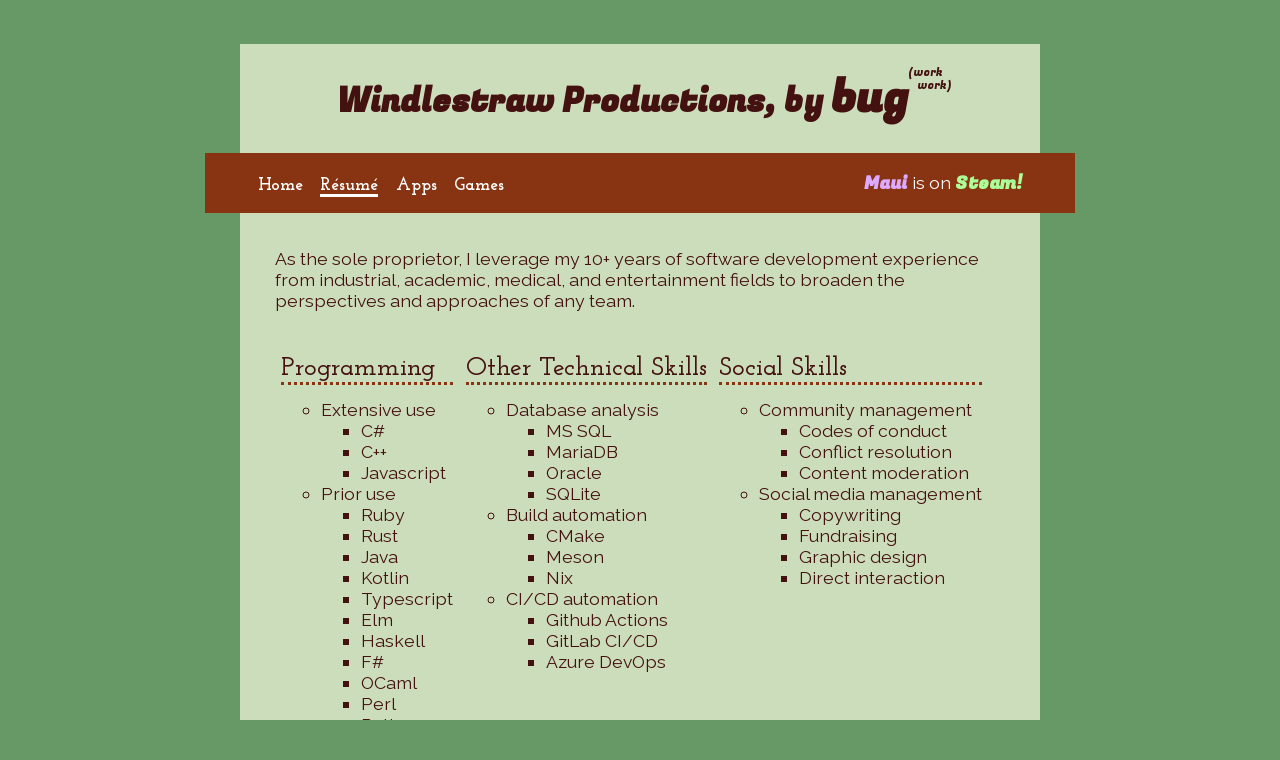

--- FILE ---
content_type: text/html; charset=utf-8
request_url: https://win.dlestra.ws/cv.html
body_size: 7301
content:
<!DOCTYPE html>
<html lang="en" prefix="og: http://ogp.me/ns#">
<head>

<title>résumé</title>

<meta charset="utf-8">
<meta http-equiv="X-UA-Compatible" content="IE=edge">
<meta name="viewport" content="width=device-width, initial-scale=1">

<link rel="stylesheet" href="css/application.css">

</head>
<body class="cv">

<header>
  <h1 class="name"
    legal-surname="Reiser" legal-forename="Harrison"
    business-name="Windlestraw Productions"
    sound="work">Bug</h1>

  <nav>
    <ul>
      <li><a class="home" href="./">Home</a></li>
      <li><a class="cv" href="./cv.html">Résumé</a></li>
      <li><a class="apps" href="./apps.html">Apps</a></li>
      <li><a class="games" href="./games.html">Games</a></li>
    </ul>
    <div class="featured">
      <a class="maui" href="http://www.kokuagames.com/">
        Maui
      </a>
      is on
      <a class="steam" href="http://store.steampowered.com/app/464700">
        Steam!
      </a>
    </div>
  </nav>
</header>
<main class="cv">
  <p>As the sole proprietor, I leverage my 10+ years of software development
experience from industrial, academic, medical, and entertainment fields to
broaden the perspectives and approaches of any team.</p>

<ul class="skills">
  <li>
    <h2 id="programming">Programming</h2>
    <ul>
      <li>Extensive use
        <ul>
          <li>C#</li>
          <li>C++</li>
          <li>Javascript</li>
        </ul>
      </li>
      <li>Prior use
        <ul>
          <li>Ruby</li>
          <li>Rust</li>
          <li>Java</li>
          <li>Kotlin</li>
          <li>Typescript</li>
          <li>Elm</li>
          <li>Haskell</li>
          <li>F#</li>
          <li>OCaml</li>
          <li>Perl</li>
          <li>Python</li>
          <li>PHP</li>
        </ul>
      </li>
    </ul>
  </li>
  <li>
    <h2 id="other-technical-skills">Other Technical Skills</h2>
    <ul>
      <li>Database analysis
        <ul>
          <li>MS SQL</li>
          <li>MariaDB</li>
          <li>Oracle</li>
          <li>SQLite</li>
        </ul>
      </li>
      <li>Build automation
        <ul>
          <li>CMake</li>
          <li>Meson</li>
          <li>Nix</li>
        </ul>
      </li>
      <li>CI/CD automation
        <ul>
          <li>Github Actions</li>
          <li>GitLab CI/CD</li>
          <li>Azure DevOps</li>
        </ul>
      </li>
    </ul>
  </li>
  <li>
    <h2 id="social-skills">Social Skills</h2>
    <ul>
      <li>Community management
        <ul>
          <li>Codes of conduct</li>
          <li>Conflict resolution</li>
          <li>Content moderation</li>
        </ul>
      </li>
      <li>Social media management
        <ul>
          <li>Copywriting</li>
          <li>Fundraising</li>
          <li>Graphic design</li>
          <li>Direct interaction</li>
        </ul>
      </li>
    </ul>
  </li>
</ul>

<h1 id="experience">Experience</h1>

<h2 id="202308now-indiana-university-it-services">2023.<em>08</em>–Now <a href="https://uits.iu.edu">Indiana University IT Services</a></h2>
<p>Performing full-stack ASP.NET Core web development with a team based in Indianapolis that
manages 10+ applications for a variety of stakeholders throughout the IU system.</p>

<h2 id="202110202209-oneil--associates">2021.<em>10</em>–2022.<em>09</em> <a href="https://oneil.com">O’Neil &amp; Associates</a></h2>
<p>Performed full-stack .NET Core web/desktop development, data migration, and analysis for
a CMS used to author mechanical documentation for Mitsubishi Logisnext.</p>

<h2 id="202011202108-rainway">2020.<em>11</em>–2021.<em>08</em> <a href="https://rainway.com">Rainway</a></h2>
<p>Maintained app frontends using C#, C++, Typescript, and Kotlin, refactored
core functionality into a C++17 SDK built with CMake, and then refactored
again into Rust built with Cargo.</p>

<h2 id="201808202011-university-of-missouri-division-of-it">2018.<em>08</em>–2020.<em>11</em> <a href="https://doit.missouri.edu">University of Missouri Division of IT</a></h2>

<p>Performed full-stack ASP.NET web development on a team managing 90+ web applications,
using Oracle + EF6 + XAML + jQuery, then migrating to MS SQL + EF Core + Razor + Vue.js.</p>

<h2 id="200512201807-private-tutoring">2005.<em>12</em>–2018.<em>07</em> <a href="">Private Tutoring</a></h2>

<p>Provided one-on-one help to students of mathematics and computer science, up to
and including calculus, linear algebra and statistics, as well as boolean logic,
computer architecture, scientific computing, and high-level software design.</p>

<p>Made special effort to ensure that students are self-motivated,
and to reveal the simplicity underlying these complex topics.</p>

<h2 id="201704201709-punk-this-studios">2017.<em>04</em>–2017.<em>09</em> <a href="http://punkthisstudios.com/">Punk This Studios</a></h2>

<p>Rewrote and rearchitected a 2.5D strategy game engine from SDL/C++98 into SDL2/C++14.</p>

<h2 id="201508201605-kokua-games">2015.<em>08</em>–2016.<em>05</em> <a href="https://www.kokuagames.com/">Kokua Games</a></h2>

<p><a href="https://www.kokuagames.com/">Maui</a> was a 12-member professional game project at the
<a href="https://games.utah.edu/prospective-students/master-of-entertainment-arts-and-engineering/">EAE Master Game Studio</a>,
<a href="http://store.steampowered.com/app/464700">released on Steam</a> in April 2016.</p>

<h2 id="201508201605-the-gapp-lab">2015.<em>08</em>–2016.<em>05</em> <a href="https://thegapp.eae.utah.edu/">The Gapp Lab</a></h2>

<p>Prototyped tablet apps for medical grants and entrepreneurs using the Unity Engine.</p>

<h2 id="201412201507-xacfaq">2014.<em>12</em>–2015.<em>07</em> <a href="http://www.guv1.com/xacfaq/">XacFAQ</a></h2>

<p>Developed a mobile app with social features in the Unity Engine for a third party.</p>

<h2 id="201201201404-j-willard-marriott-library">2012.<em>01</em>–2014.<em>04</em> <a href="https://lib.utah.edu">J. Willard Marriott Library</a></h2>

<p>Worked in the library’s Apple IT Services group, which oversees hundreds of
Mac workstations and servers across the University of Utah campus.</p>

<h1 id="education">Education</h1>

<h2 id="201408201612-university-of-utah">2014.<em>08</em>–2016.<em>12</em> <a href="http://www.utah.edu/">University of Utah</a></h2>
<h3 id="meae-game-engineering"><abbr title="Master of Entertainment Arts and Engineering">M.E.A.E.</abbr> Game Engineering</h3>
<ul>
  <li>Rapid Prototyping</li>
  <li>A.I. for Games</li>
</ul>

<h2 id="200908201312-university-of-utah">2009.<em>08</em>–2013.<em>12</em> <a href="http://www.utah.edu/">University of Utah</a></h2>
<h3 id="bs-computer-engineering-mathematics-minor"><abbr title="Bachelor of Science">B.S.</abbr> Computer Engineering (Mathematics Minor)</h3>
<ul>
  <li>Embedded Systems Design</li>
  <li>Digital VLSI Design</li>
</ul>

<h2 id="200608201205-university-of-utah">2006.<em>08</em>–2012.<em>05</em> <a href="http://www.utah.edu/">University of Utah</a></h2>
<h3 id="bs-computer-science-japanese-minor"><abbr title="Bachelor of Science">B.S.</abbr> Computer Science (Japanese Minor)</h3>
<ul>
  <li>Scientific Computing</li>
  <li>Engineering, Ethics, and Society</li>
</ul>


</main>
<footer id="contact">
  <address class="email"
    local-part="bug" domain-part="windlestraw.productions">@</address>
  <address class="phone" country-code="1" area-code="801"
    central-office-code="923" line-number="4675">+</address>
</footer>

</body>
</html>


--- FILE ---
content_type: text/css; charset=utf-8
request_url: https://win.dlestra.ws/css/application.css
body_size: 4314
content:
/* Defaults and body. */

@import url(https://fonts.googleapis.com/css?family=Raleway:400,600|Josefin+Slab:400,600,700|Fugaz+One);

html {
    box-sizing: border-box;
    text-rendering: optimizeLegibility;
}

*, *:before, *:after { box-sizing: inherit; }

a { text-decoration: none; font-weight: 600; }
a:focus, a:hover { border-bottom: 3px dotted; margin-bottom: -3px; }
a:active { border-bottom: 3px solid; margin-bottom: -3px; }
a, a:visited { color: #831; }
a:active, a:focus, a:hover { color: #C42; }

body {
    margin: 0;
    padding: 0;
    height: 100%;

    font-family: 'Raleway', sans-serif;
    font-size: 110%;
    font-weight: 400;

    background: #696;
    color: #411;
}

main, header, footer {
    background: #CDB;
    max-width: 800px;
    margin: 0 auto;
}

main {
    padding: 1em 2em;
}

footer {
    padding: 1em 0;
}

h1, h2, h3, h4, h5, h6 {
    font-family: 'Josefin Slab', serif;
    margin: 0.5em 0;
}

h1, h2 {
    margin-top: 1em;
}

h1.name {
    font-family: 'Fugaz One', cursive;
    text-align: center;
    text-transform: lowercase;
    
    padding: 0.5em 0 0;
    content: ' by ';
}

h1.name:before {
    text-transform: none;
    font-size: 75%;
    content: attr(business-name) ', by ';
}
h1.name:after {
    text-transform: none;
    font-size: 25%;
    font-weight: normal;
    line-height: 1.2;
    vertical-align: top;
    display: inline-block;
    width: 4ch;
    content: '(' attr(sound) '    ' attr(sound) ')';
}

h1 { font-weight: 700; }
h2, h3, h4, h5, h6 { font-weight: 600; }

footer { text-align: center; }
address.email:before { content: attr(local-part); }
address.email:after { content: attr(domain-part); }
address.phone { display: none; }

h1 { font-size: 2.5em; }
h2 { font-size: 1.5em; }
h3 { font-size: 1.3em; }
h4 { font-size: 1.2em; }
h5 { font-size: 1.1em; }



/* Navigation. */

nav {
    background: #831;
    margin: 0 -2em;
    padding: 1em 3em;
}

nav ul {
    display: flex;
    flex-grow: 1;
    align-items: center;
    margin: 0;
    padding: 0;
    list-style: none;
}

nav li {
    display: inline-block;
    padding-right: 1em;
}

nav {
    color: #FFF;
    display: flex;
    justify-content: space-between;
}

nav a, nav a:visited {
    color: #FFF;
    text-decoration: none;
    border: none;
    font-weight: 800;
    font-family: 'Josefin Slab', serif;
}

nav a:focus, nav a:hover {
    border-bottom: 3px dotted; margin-bottom: -3px;
}

nav a:active,
.home nav a.home,
.cv nav a.cv,
.apps nav a.apps,
.games nav a.games {
    border-bottom: solid;
}

nav .featured {
    flex-shrink: 1;
    text-align: right;
    margin: 0;
}

nav a.maui {
    color: #DAF;
    font-family: 'Fugaz One', cursive;
}

nav a.steam {
    color: #AF9;
    font-family: 'Fugaz One', cursive;
}


/* Content. */

main.cv h2 {
    display: flex;
    align-items: baseline;
    border-bottom: 3px #831 dotted;
}

main.cv h2 a {
    flex: 2;
    text-align: right;
    border-bottom: none;
}

main.cv h2 em {
    font-style: inherit;
    font-size: 0.71em;
    font-weight: 700;
}

main.cv h3 + ul {
    margin-top: 0;
    font-style: italic;
}

ul.skills {
    list-style-type: none;
    padding: 0;
    display: flex;
    flex-wrap: wrap;
    width: 100%;
}

ul.skills > li {
    padding: 0 0.35em;
}

ul.portfolio {
    list-style-type: none;
    margin: 0 0 1em;
    padding: 0;
    overflow: auto;
}

ul.portfolio h2 a {
    font-family: 'Fugaz One', cursive;
}

ul.portfolio li h2 img {
    width: 60%;
}

ul.portfolio li:nth-of-type(odd) {
    text-align: right;
}

ul.portfolio li:nth-of-type(odd) h2 img {
    float: right;
    margin-left: 1em;
    clear: left;
}

ul.portfolio li:nth-of-type(odd) h2 {
    clear: left;
}

ul.portfolio li:nth-of-type(even) h2 img {
    float: left;
    margin-right: 1em;
    clear: right;
}

ul.portfolio li:nth-of-type(even) h2 {
    clear: right;
}


/* Print. */

@media print {
    body {
        display: table;
        background-color: rgba(255, 255, 255, 0);
        color: black;
    }
    main { display: table-footer-group; }
    footer { padding: 0 0 1em; }

    abbr { text-decoration-line: none; }

    .name {
        text-transform: none;
        padding: 0;
        margin-top: 0;
    }
    .name:before {
        font-size: 75%;
        content: attr(legal-forename) ' "';
    }
    .name:after {
        font-size: 75%;
        content: '" ' attr(legal-surname);
    }

    nav {
        display: none;
    }

    address.phone { display: block; }
    address.phone:after {
        content: attr(country-code) ' (' attr(area-code) ') ' attr(central-office-code) '-' attr(line-number);
    }
}
